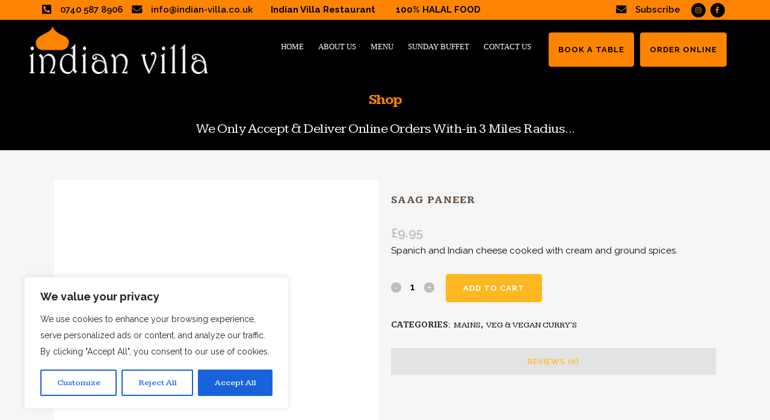

--- FILE ---
content_type: text/html; charset=utf-8
request_url: https://www.google.com/recaptcha/api2/anchor?ar=1&k=6LdVzhEaAAAAACi71x9lA_t-p_PoeYK9mwTEuw0r&co=aHR0cHM6Ly93d3cuaW5kaWFuLXZpbGxhLmNvLnVrOjQ0Mw..&hl=en&v=PoyoqOPhxBO7pBk68S4YbpHZ&theme=light&size=normal&anchor-ms=20000&execute-ms=30000&cb=pwxzksa36f1l
body_size: 49415
content:
<!DOCTYPE HTML><html dir="ltr" lang="en"><head><meta http-equiv="Content-Type" content="text/html; charset=UTF-8">
<meta http-equiv="X-UA-Compatible" content="IE=edge">
<title>reCAPTCHA</title>
<style type="text/css">
/* cyrillic-ext */
@font-face {
  font-family: 'Roboto';
  font-style: normal;
  font-weight: 400;
  font-stretch: 100%;
  src: url(//fonts.gstatic.com/s/roboto/v48/KFO7CnqEu92Fr1ME7kSn66aGLdTylUAMa3GUBHMdazTgWw.woff2) format('woff2');
  unicode-range: U+0460-052F, U+1C80-1C8A, U+20B4, U+2DE0-2DFF, U+A640-A69F, U+FE2E-FE2F;
}
/* cyrillic */
@font-face {
  font-family: 'Roboto';
  font-style: normal;
  font-weight: 400;
  font-stretch: 100%;
  src: url(//fonts.gstatic.com/s/roboto/v48/KFO7CnqEu92Fr1ME7kSn66aGLdTylUAMa3iUBHMdazTgWw.woff2) format('woff2');
  unicode-range: U+0301, U+0400-045F, U+0490-0491, U+04B0-04B1, U+2116;
}
/* greek-ext */
@font-face {
  font-family: 'Roboto';
  font-style: normal;
  font-weight: 400;
  font-stretch: 100%;
  src: url(//fonts.gstatic.com/s/roboto/v48/KFO7CnqEu92Fr1ME7kSn66aGLdTylUAMa3CUBHMdazTgWw.woff2) format('woff2');
  unicode-range: U+1F00-1FFF;
}
/* greek */
@font-face {
  font-family: 'Roboto';
  font-style: normal;
  font-weight: 400;
  font-stretch: 100%;
  src: url(//fonts.gstatic.com/s/roboto/v48/KFO7CnqEu92Fr1ME7kSn66aGLdTylUAMa3-UBHMdazTgWw.woff2) format('woff2');
  unicode-range: U+0370-0377, U+037A-037F, U+0384-038A, U+038C, U+038E-03A1, U+03A3-03FF;
}
/* math */
@font-face {
  font-family: 'Roboto';
  font-style: normal;
  font-weight: 400;
  font-stretch: 100%;
  src: url(//fonts.gstatic.com/s/roboto/v48/KFO7CnqEu92Fr1ME7kSn66aGLdTylUAMawCUBHMdazTgWw.woff2) format('woff2');
  unicode-range: U+0302-0303, U+0305, U+0307-0308, U+0310, U+0312, U+0315, U+031A, U+0326-0327, U+032C, U+032F-0330, U+0332-0333, U+0338, U+033A, U+0346, U+034D, U+0391-03A1, U+03A3-03A9, U+03B1-03C9, U+03D1, U+03D5-03D6, U+03F0-03F1, U+03F4-03F5, U+2016-2017, U+2034-2038, U+203C, U+2040, U+2043, U+2047, U+2050, U+2057, U+205F, U+2070-2071, U+2074-208E, U+2090-209C, U+20D0-20DC, U+20E1, U+20E5-20EF, U+2100-2112, U+2114-2115, U+2117-2121, U+2123-214F, U+2190, U+2192, U+2194-21AE, U+21B0-21E5, U+21F1-21F2, U+21F4-2211, U+2213-2214, U+2216-22FF, U+2308-230B, U+2310, U+2319, U+231C-2321, U+2336-237A, U+237C, U+2395, U+239B-23B7, U+23D0, U+23DC-23E1, U+2474-2475, U+25AF, U+25B3, U+25B7, U+25BD, U+25C1, U+25CA, U+25CC, U+25FB, U+266D-266F, U+27C0-27FF, U+2900-2AFF, U+2B0E-2B11, U+2B30-2B4C, U+2BFE, U+3030, U+FF5B, U+FF5D, U+1D400-1D7FF, U+1EE00-1EEFF;
}
/* symbols */
@font-face {
  font-family: 'Roboto';
  font-style: normal;
  font-weight: 400;
  font-stretch: 100%;
  src: url(//fonts.gstatic.com/s/roboto/v48/KFO7CnqEu92Fr1ME7kSn66aGLdTylUAMaxKUBHMdazTgWw.woff2) format('woff2');
  unicode-range: U+0001-000C, U+000E-001F, U+007F-009F, U+20DD-20E0, U+20E2-20E4, U+2150-218F, U+2190, U+2192, U+2194-2199, U+21AF, U+21E6-21F0, U+21F3, U+2218-2219, U+2299, U+22C4-22C6, U+2300-243F, U+2440-244A, U+2460-24FF, U+25A0-27BF, U+2800-28FF, U+2921-2922, U+2981, U+29BF, U+29EB, U+2B00-2BFF, U+4DC0-4DFF, U+FFF9-FFFB, U+10140-1018E, U+10190-1019C, U+101A0, U+101D0-101FD, U+102E0-102FB, U+10E60-10E7E, U+1D2C0-1D2D3, U+1D2E0-1D37F, U+1F000-1F0FF, U+1F100-1F1AD, U+1F1E6-1F1FF, U+1F30D-1F30F, U+1F315, U+1F31C, U+1F31E, U+1F320-1F32C, U+1F336, U+1F378, U+1F37D, U+1F382, U+1F393-1F39F, U+1F3A7-1F3A8, U+1F3AC-1F3AF, U+1F3C2, U+1F3C4-1F3C6, U+1F3CA-1F3CE, U+1F3D4-1F3E0, U+1F3ED, U+1F3F1-1F3F3, U+1F3F5-1F3F7, U+1F408, U+1F415, U+1F41F, U+1F426, U+1F43F, U+1F441-1F442, U+1F444, U+1F446-1F449, U+1F44C-1F44E, U+1F453, U+1F46A, U+1F47D, U+1F4A3, U+1F4B0, U+1F4B3, U+1F4B9, U+1F4BB, U+1F4BF, U+1F4C8-1F4CB, U+1F4D6, U+1F4DA, U+1F4DF, U+1F4E3-1F4E6, U+1F4EA-1F4ED, U+1F4F7, U+1F4F9-1F4FB, U+1F4FD-1F4FE, U+1F503, U+1F507-1F50B, U+1F50D, U+1F512-1F513, U+1F53E-1F54A, U+1F54F-1F5FA, U+1F610, U+1F650-1F67F, U+1F687, U+1F68D, U+1F691, U+1F694, U+1F698, U+1F6AD, U+1F6B2, U+1F6B9-1F6BA, U+1F6BC, U+1F6C6-1F6CF, U+1F6D3-1F6D7, U+1F6E0-1F6EA, U+1F6F0-1F6F3, U+1F6F7-1F6FC, U+1F700-1F7FF, U+1F800-1F80B, U+1F810-1F847, U+1F850-1F859, U+1F860-1F887, U+1F890-1F8AD, U+1F8B0-1F8BB, U+1F8C0-1F8C1, U+1F900-1F90B, U+1F93B, U+1F946, U+1F984, U+1F996, U+1F9E9, U+1FA00-1FA6F, U+1FA70-1FA7C, U+1FA80-1FA89, U+1FA8F-1FAC6, U+1FACE-1FADC, U+1FADF-1FAE9, U+1FAF0-1FAF8, U+1FB00-1FBFF;
}
/* vietnamese */
@font-face {
  font-family: 'Roboto';
  font-style: normal;
  font-weight: 400;
  font-stretch: 100%;
  src: url(//fonts.gstatic.com/s/roboto/v48/KFO7CnqEu92Fr1ME7kSn66aGLdTylUAMa3OUBHMdazTgWw.woff2) format('woff2');
  unicode-range: U+0102-0103, U+0110-0111, U+0128-0129, U+0168-0169, U+01A0-01A1, U+01AF-01B0, U+0300-0301, U+0303-0304, U+0308-0309, U+0323, U+0329, U+1EA0-1EF9, U+20AB;
}
/* latin-ext */
@font-face {
  font-family: 'Roboto';
  font-style: normal;
  font-weight: 400;
  font-stretch: 100%;
  src: url(//fonts.gstatic.com/s/roboto/v48/KFO7CnqEu92Fr1ME7kSn66aGLdTylUAMa3KUBHMdazTgWw.woff2) format('woff2');
  unicode-range: U+0100-02BA, U+02BD-02C5, U+02C7-02CC, U+02CE-02D7, U+02DD-02FF, U+0304, U+0308, U+0329, U+1D00-1DBF, U+1E00-1E9F, U+1EF2-1EFF, U+2020, U+20A0-20AB, U+20AD-20C0, U+2113, U+2C60-2C7F, U+A720-A7FF;
}
/* latin */
@font-face {
  font-family: 'Roboto';
  font-style: normal;
  font-weight: 400;
  font-stretch: 100%;
  src: url(//fonts.gstatic.com/s/roboto/v48/KFO7CnqEu92Fr1ME7kSn66aGLdTylUAMa3yUBHMdazQ.woff2) format('woff2');
  unicode-range: U+0000-00FF, U+0131, U+0152-0153, U+02BB-02BC, U+02C6, U+02DA, U+02DC, U+0304, U+0308, U+0329, U+2000-206F, U+20AC, U+2122, U+2191, U+2193, U+2212, U+2215, U+FEFF, U+FFFD;
}
/* cyrillic-ext */
@font-face {
  font-family: 'Roboto';
  font-style: normal;
  font-weight: 500;
  font-stretch: 100%;
  src: url(//fonts.gstatic.com/s/roboto/v48/KFO7CnqEu92Fr1ME7kSn66aGLdTylUAMa3GUBHMdazTgWw.woff2) format('woff2');
  unicode-range: U+0460-052F, U+1C80-1C8A, U+20B4, U+2DE0-2DFF, U+A640-A69F, U+FE2E-FE2F;
}
/* cyrillic */
@font-face {
  font-family: 'Roboto';
  font-style: normal;
  font-weight: 500;
  font-stretch: 100%;
  src: url(//fonts.gstatic.com/s/roboto/v48/KFO7CnqEu92Fr1ME7kSn66aGLdTylUAMa3iUBHMdazTgWw.woff2) format('woff2');
  unicode-range: U+0301, U+0400-045F, U+0490-0491, U+04B0-04B1, U+2116;
}
/* greek-ext */
@font-face {
  font-family: 'Roboto';
  font-style: normal;
  font-weight: 500;
  font-stretch: 100%;
  src: url(//fonts.gstatic.com/s/roboto/v48/KFO7CnqEu92Fr1ME7kSn66aGLdTylUAMa3CUBHMdazTgWw.woff2) format('woff2');
  unicode-range: U+1F00-1FFF;
}
/* greek */
@font-face {
  font-family: 'Roboto';
  font-style: normal;
  font-weight: 500;
  font-stretch: 100%;
  src: url(//fonts.gstatic.com/s/roboto/v48/KFO7CnqEu92Fr1ME7kSn66aGLdTylUAMa3-UBHMdazTgWw.woff2) format('woff2');
  unicode-range: U+0370-0377, U+037A-037F, U+0384-038A, U+038C, U+038E-03A1, U+03A3-03FF;
}
/* math */
@font-face {
  font-family: 'Roboto';
  font-style: normal;
  font-weight: 500;
  font-stretch: 100%;
  src: url(//fonts.gstatic.com/s/roboto/v48/KFO7CnqEu92Fr1ME7kSn66aGLdTylUAMawCUBHMdazTgWw.woff2) format('woff2');
  unicode-range: U+0302-0303, U+0305, U+0307-0308, U+0310, U+0312, U+0315, U+031A, U+0326-0327, U+032C, U+032F-0330, U+0332-0333, U+0338, U+033A, U+0346, U+034D, U+0391-03A1, U+03A3-03A9, U+03B1-03C9, U+03D1, U+03D5-03D6, U+03F0-03F1, U+03F4-03F5, U+2016-2017, U+2034-2038, U+203C, U+2040, U+2043, U+2047, U+2050, U+2057, U+205F, U+2070-2071, U+2074-208E, U+2090-209C, U+20D0-20DC, U+20E1, U+20E5-20EF, U+2100-2112, U+2114-2115, U+2117-2121, U+2123-214F, U+2190, U+2192, U+2194-21AE, U+21B0-21E5, U+21F1-21F2, U+21F4-2211, U+2213-2214, U+2216-22FF, U+2308-230B, U+2310, U+2319, U+231C-2321, U+2336-237A, U+237C, U+2395, U+239B-23B7, U+23D0, U+23DC-23E1, U+2474-2475, U+25AF, U+25B3, U+25B7, U+25BD, U+25C1, U+25CA, U+25CC, U+25FB, U+266D-266F, U+27C0-27FF, U+2900-2AFF, U+2B0E-2B11, U+2B30-2B4C, U+2BFE, U+3030, U+FF5B, U+FF5D, U+1D400-1D7FF, U+1EE00-1EEFF;
}
/* symbols */
@font-face {
  font-family: 'Roboto';
  font-style: normal;
  font-weight: 500;
  font-stretch: 100%;
  src: url(//fonts.gstatic.com/s/roboto/v48/KFO7CnqEu92Fr1ME7kSn66aGLdTylUAMaxKUBHMdazTgWw.woff2) format('woff2');
  unicode-range: U+0001-000C, U+000E-001F, U+007F-009F, U+20DD-20E0, U+20E2-20E4, U+2150-218F, U+2190, U+2192, U+2194-2199, U+21AF, U+21E6-21F0, U+21F3, U+2218-2219, U+2299, U+22C4-22C6, U+2300-243F, U+2440-244A, U+2460-24FF, U+25A0-27BF, U+2800-28FF, U+2921-2922, U+2981, U+29BF, U+29EB, U+2B00-2BFF, U+4DC0-4DFF, U+FFF9-FFFB, U+10140-1018E, U+10190-1019C, U+101A0, U+101D0-101FD, U+102E0-102FB, U+10E60-10E7E, U+1D2C0-1D2D3, U+1D2E0-1D37F, U+1F000-1F0FF, U+1F100-1F1AD, U+1F1E6-1F1FF, U+1F30D-1F30F, U+1F315, U+1F31C, U+1F31E, U+1F320-1F32C, U+1F336, U+1F378, U+1F37D, U+1F382, U+1F393-1F39F, U+1F3A7-1F3A8, U+1F3AC-1F3AF, U+1F3C2, U+1F3C4-1F3C6, U+1F3CA-1F3CE, U+1F3D4-1F3E0, U+1F3ED, U+1F3F1-1F3F3, U+1F3F5-1F3F7, U+1F408, U+1F415, U+1F41F, U+1F426, U+1F43F, U+1F441-1F442, U+1F444, U+1F446-1F449, U+1F44C-1F44E, U+1F453, U+1F46A, U+1F47D, U+1F4A3, U+1F4B0, U+1F4B3, U+1F4B9, U+1F4BB, U+1F4BF, U+1F4C8-1F4CB, U+1F4D6, U+1F4DA, U+1F4DF, U+1F4E3-1F4E6, U+1F4EA-1F4ED, U+1F4F7, U+1F4F9-1F4FB, U+1F4FD-1F4FE, U+1F503, U+1F507-1F50B, U+1F50D, U+1F512-1F513, U+1F53E-1F54A, U+1F54F-1F5FA, U+1F610, U+1F650-1F67F, U+1F687, U+1F68D, U+1F691, U+1F694, U+1F698, U+1F6AD, U+1F6B2, U+1F6B9-1F6BA, U+1F6BC, U+1F6C6-1F6CF, U+1F6D3-1F6D7, U+1F6E0-1F6EA, U+1F6F0-1F6F3, U+1F6F7-1F6FC, U+1F700-1F7FF, U+1F800-1F80B, U+1F810-1F847, U+1F850-1F859, U+1F860-1F887, U+1F890-1F8AD, U+1F8B0-1F8BB, U+1F8C0-1F8C1, U+1F900-1F90B, U+1F93B, U+1F946, U+1F984, U+1F996, U+1F9E9, U+1FA00-1FA6F, U+1FA70-1FA7C, U+1FA80-1FA89, U+1FA8F-1FAC6, U+1FACE-1FADC, U+1FADF-1FAE9, U+1FAF0-1FAF8, U+1FB00-1FBFF;
}
/* vietnamese */
@font-face {
  font-family: 'Roboto';
  font-style: normal;
  font-weight: 500;
  font-stretch: 100%;
  src: url(//fonts.gstatic.com/s/roboto/v48/KFO7CnqEu92Fr1ME7kSn66aGLdTylUAMa3OUBHMdazTgWw.woff2) format('woff2');
  unicode-range: U+0102-0103, U+0110-0111, U+0128-0129, U+0168-0169, U+01A0-01A1, U+01AF-01B0, U+0300-0301, U+0303-0304, U+0308-0309, U+0323, U+0329, U+1EA0-1EF9, U+20AB;
}
/* latin-ext */
@font-face {
  font-family: 'Roboto';
  font-style: normal;
  font-weight: 500;
  font-stretch: 100%;
  src: url(//fonts.gstatic.com/s/roboto/v48/KFO7CnqEu92Fr1ME7kSn66aGLdTylUAMa3KUBHMdazTgWw.woff2) format('woff2');
  unicode-range: U+0100-02BA, U+02BD-02C5, U+02C7-02CC, U+02CE-02D7, U+02DD-02FF, U+0304, U+0308, U+0329, U+1D00-1DBF, U+1E00-1E9F, U+1EF2-1EFF, U+2020, U+20A0-20AB, U+20AD-20C0, U+2113, U+2C60-2C7F, U+A720-A7FF;
}
/* latin */
@font-face {
  font-family: 'Roboto';
  font-style: normal;
  font-weight: 500;
  font-stretch: 100%;
  src: url(//fonts.gstatic.com/s/roboto/v48/KFO7CnqEu92Fr1ME7kSn66aGLdTylUAMa3yUBHMdazQ.woff2) format('woff2');
  unicode-range: U+0000-00FF, U+0131, U+0152-0153, U+02BB-02BC, U+02C6, U+02DA, U+02DC, U+0304, U+0308, U+0329, U+2000-206F, U+20AC, U+2122, U+2191, U+2193, U+2212, U+2215, U+FEFF, U+FFFD;
}
/* cyrillic-ext */
@font-face {
  font-family: 'Roboto';
  font-style: normal;
  font-weight: 900;
  font-stretch: 100%;
  src: url(//fonts.gstatic.com/s/roboto/v48/KFO7CnqEu92Fr1ME7kSn66aGLdTylUAMa3GUBHMdazTgWw.woff2) format('woff2');
  unicode-range: U+0460-052F, U+1C80-1C8A, U+20B4, U+2DE0-2DFF, U+A640-A69F, U+FE2E-FE2F;
}
/* cyrillic */
@font-face {
  font-family: 'Roboto';
  font-style: normal;
  font-weight: 900;
  font-stretch: 100%;
  src: url(//fonts.gstatic.com/s/roboto/v48/KFO7CnqEu92Fr1ME7kSn66aGLdTylUAMa3iUBHMdazTgWw.woff2) format('woff2');
  unicode-range: U+0301, U+0400-045F, U+0490-0491, U+04B0-04B1, U+2116;
}
/* greek-ext */
@font-face {
  font-family: 'Roboto';
  font-style: normal;
  font-weight: 900;
  font-stretch: 100%;
  src: url(//fonts.gstatic.com/s/roboto/v48/KFO7CnqEu92Fr1ME7kSn66aGLdTylUAMa3CUBHMdazTgWw.woff2) format('woff2');
  unicode-range: U+1F00-1FFF;
}
/* greek */
@font-face {
  font-family: 'Roboto';
  font-style: normal;
  font-weight: 900;
  font-stretch: 100%;
  src: url(//fonts.gstatic.com/s/roboto/v48/KFO7CnqEu92Fr1ME7kSn66aGLdTylUAMa3-UBHMdazTgWw.woff2) format('woff2');
  unicode-range: U+0370-0377, U+037A-037F, U+0384-038A, U+038C, U+038E-03A1, U+03A3-03FF;
}
/* math */
@font-face {
  font-family: 'Roboto';
  font-style: normal;
  font-weight: 900;
  font-stretch: 100%;
  src: url(//fonts.gstatic.com/s/roboto/v48/KFO7CnqEu92Fr1ME7kSn66aGLdTylUAMawCUBHMdazTgWw.woff2) format('woff2');
  unicode-range: U+0302-0303, U+0305, U+0307-0308, U+0310, U+0312, U+0315, U+031A, U+0326-0327, U+032C, U+032F-0330, U+0332-0333, U+0338, U+033A, U+0346, U+034D, U+0391-03A1, U+03A3-03A9, U+03B1-03C9, U+03D1, U+03D5-03D6, U+03F0-03F1, U+03F4-03F5, U+2016-2017, U+2034-2038, U+203C, U+2040, U+2043, U+2047, U+2050, U+2057, U+205F, U+2070-2071, U+2074-208E, U+2090-209C, U+20D0-20DC, U+20E1, U+20E5-20EF, U+2100-2112, U+2114-2115, U+2117-2121, U+2123-214F, U+2190, U+2192, U+2194-21AE, U+21B0-21E5, U+21F1-21F2, U+21F4-2211, U+2213-2214, U+2216-22FF, U+2308-230B, U+2310, U+2319, U+231C-2321, U+2336-237A, U+237C, U+2395, U+239B-23B7, U+23D0, U+23DC-23E1, U+2474-2475, U+25AF, U+25B3, U+25B7, U+25BD, U+25C1, U+25CA, U+25CC, U+25FB, U+266D-266F, U+27C0-27FF, U+2900-2AFF, U+2B0E-2B11, U+2B30-2B4C, U+2BFE, U+3030, U+FF5B, U+FF5D, U+1D400-1D7FF, U+1EE00-1EEFF;
}
/* symbols */
@font-face {
  font-family: 'Roboto';
  font-style: normal;
  font-weight: 900;
  font-stretch: 100%;
  src: url(//fonts.gstatic.com/s/roboto/v48/KFO7CnqEu92Fr1ME7kSn66aGLdTylUAMaxKUBHMdazTgWw.woff2) format('woff2');
  unicode-range: U+0001-000C, U+000E-001F, U+007F-009F, U+20DD-20E0, U+20E2-20E4, U+2150-218F, U+2190, U+2192, U+2194-2199, U+21AF, U+21E6-21F0, U+21F3, U+2218-2219, U+2299, U+22C4-22C6, U+2300-243F, U+2440-244A, U+2460-24FF, U+25A0-27BF, U+2800-28FF, U+2921-2922, U+2981, U+29BF, U+29EB, U+2B00-2BFF, U+4DC0-4DFF, U+FFF9-FFFB, U+10140-1018E, U+10190-1019C, U+101A0, U+101D0-101FD, U+102E0-102FB, U+10E60-10E7E, U+1D2C0-1D2D3, U+1D2E0-1D37F, U+1F000-1F0FF, U+1F100-1F1AD, U+1F1E6-1F1FF, U+1F30D-1F30F, U+1F315, U+1F31C, U+1F31E, U+1F320-1F32C, U+1F336, U+1F378, U+1F37D, U+1F382, U+1F393-1F39F, U+1F3A7-1F3A8, U+1F3AC-1F3AF, U+1F3C2, U+1F3C4-1F3C6, U+1F3CA-1F3CE, U+1F3D4-1F3E0, U+1F3ED, U+1F3F1-1F3F3, U+1F3F5-1F3F7, U+1F408, U+1F415, U+1F41F, U+1F426, U+1F43F, U+1F441-1F442, U+1F444, U+1F446-1F449, U+1F44C-1F44E, U+1F453, U+1F46A, U+1F47D, U+1F4A3, U+1F4B0, U+1F4B3, U+1F4B9, U+1F4BB, U+1F4BF, U+1F4C8-1F4CB, U+1F4D6, U+1F4DA, U+1F4DF, U+1F4E3-1F4E6, U+1F4EA-1F4ED, U+1F4F7, U+1F4F9-1F4FB, U+1F4FD-1F4FE, U+1F503, U+1F507-1F50B, U+1F50D, U+1F512-1F513, U+1F53E-1F54A, U+1F54F-1F5FA, U+1F610, U+1F650-1F67F, U+1F687, U+1F68D, U+1F691, U+1F694, U+1F698, U+1F6AD, U+1F6B2, U+1F6B9-1F6BA, U+1F6BC, U+1F6C6-1F6CF, U+1F6D3-1F6D7, U+1F6E0-1F6EA, U+1F6F0-1F6F3, U+1F6F7-1F6FC, U+1F700-1F7FF, U+1F800-1F80B, U+1F810-1F847, U+1F850-1F859, U+1F860-1F887, U+1F890-1F8AD, U+1F8B0-1F8BB, U+1F8C0-1F8C1, U+1F900-1F90B, U+1F93B, U+1F946, U+1F984, U+1F996, U+1F9E9, U+1FA00-1FA6F, U+1FA70-1FA7C, U+1FA80-1FA89, U+1FA8F-1FAC6, U+1FACE-1FADC, U+1FADF-1FAE9, U+1FAF0-1FAF8, U+1FB00-1FBFF;
}
/* vietnamese */
@font-face {
  font-family: 'Roboto';
  font-style: normal;
  font-weight: 900;
  font-stretch: 100%;
  src: url(//fonts.gstatic.com/s/roboto/v48/KFO7CnqEu92Fr1ME7kSn66aGLdTylUAMa3OUBHMdazTgWw.woff2) format('woff2');
  unicode-range: U+0102-0103, U+0110-0111, U+0128-0129, U+0168-0169, U+01A0-01A1, U+01AF-01B0, U+0300-0301, U+0303-0304, U+0308-0309, U+0323, U+0329, U+1EA0-1EF9, U+20AB;
}
/* latin-ext */
@font-face {
  font-family: 'Roboto';
  font-style: normal;
  font-weight: 900;
  font-stretch: 100%;
  src: url(//fonts.gstatic.com/s/roboto/v48/KFO7CnqEu92Fr1ME7kSn66aGLdTylUAMa3KUBHMdazTgWw.woff2) format('woff2');
  unicode-range: U+0100-02BA, U+02BD-02C5, U+02C7-02CC, U+02CE-02D7, U+02DD-02FF, U+0304, U+0308, U+0329, U+1D00-1DBF, U+1E00-1E9F, U+1EF2-1EFF, U+2020, U+20A0-20AB, U+20AD-20C0, U+2113, U+2C60-2C7F, U+A720-A7FF;
}
/* latin */
@font-face {
  font-family: 'Roboto';
  font-style: normal;
  font-weight: 900;
  font-stretch: 100%;
  src: url(//fonts.gstatic.com/s/roboto/v48/KFO7CnqEu92Fr1ME7kSn66aGLdTylUAMa3yUBHMdazQ.woff2) format('woff2');
  unicode-range: U+0000-00FF, U+0131, U+0152-0153, U+02BB-02BC, U+02C6, U+02DA, U+02DC, U+0304, U+0308, U+0329, U+2000-206F, U+20AC, U+2122, U+2191, U+2193, U+2212, U+2215, U+FEFF, U+FFFD;
}

</style>
<link rel="stylesheet" type="text/css" href="https://www.gstatic.com/recaptcha/releases/PoyoqOPhxBO7pBk68S4YbpHZ/styles__ltr.css">
<script nonce="JAiGMbOCcD6qCUWKW5_V3Q" type="text/javascript">window['__recaptcha_api'] = 'https://www.google.com/recaptcha/api2/';</script>
<script type="text/javascript" src="https://www.gstatic.com/recaptcha/releases/PoyoqOPhxBO7pBk68S4YbpHZ/recaptcha__en.js" nonce="JAiGMbOCcD6qCUWKW5_V3Q">
      
    </script></head>
<body><div id="rc-anchor-alert" class="rc-anchor-alert"></div>
<input type="hidden" id="recaptcha-token" value="[base64]">
<script type="text/javascript" nonce="JAiGMbOCcD6qCUWKW5_V3Q">
      recaptcha.anchor.Main.init("[\x22ainput\x22,[\x22bgdata\x22,\x22\x22,\[base64]/[base64]/[base64]/[base64]/[base64]/UltsKytdPUU6KEU8MjA0OD9SW2wrK109RT4+NnwxOTI6KChFJjY0NTEyKT09NTUyOTYmJk0rMTxjLmxlbmd0aCYmKGMuY2hhckNvZGVBdChNKzEpJjY0NTEyKT09NTYzMjA/[base64]/[base64]/[base64]/[base64]/[base64]/[base64]/[base64]\x22,\[base64]\\u003d\\u003d\x22,\x22UQbCq8K+VHnDp1gDR8KXU8K/w6MYw458MDF3wqllw689ccOCD8KpwrFoCsO9w6bCjMK9LTpew75lw43DlDN3w7fDscK0HT7DusKGw44xPcOtHMKFwqfDlcOeOcOyVSxrwoQoLsOCRMKqw5rDoz59wohcISZJwq3Dh8KHIsOfwqYYw5TDpcOjwp/CiypcL8KgZsOvPhHDk2HCrsOAwp/Do8Klwr7Dr8O2GH5lwp5nRBB+WsOpQxzChcO1ZMKuUsKLw4TCunLDiSYYwoZ0w4xCwrzDuUB4DsOewpTDm0tIw4BjAMK6wpTCnsOgw6ZuAMKmNCZuwrvDqcKqTcK/fMKiK8Kywo0Kw4rDi3YCw55oABYKw5fDu8O8wqzChmZlf8OEw6LDiMKtfsOBJsOORzQ1w4RVw5bCsMKow5bCkMOLF8OowpNKwo4QS8OIwrDClVlncsOAEMOVwql+BVDDqk3DqV/DnVDDoMKxw45gw6fDjsOGw61bHzfCvyrDtRtzw5o9cXvCnmbCh8Klw4BALEYhw6/CicK3w4nCn8KADik9w4QVwo9kESFYQ8KsSBbDgMOBw6/Ct8K6wpzDksOVwpbCuyvCnsOVFDLCrQA9Bkd4wrHDlcOUEcK8GMKhFXHDsMKCw5sfWMKuG19rWcK9ZcKnQCPCrXDDjsOLwpvDncO9bsOgwp7DvMKSw7DDh0IOw7wdw7YaF244RT5ZwrXDu0TCgHLCvjbDvD/DjXfDrCXDvsO6w4IPJ1jCgWJFFsOmwpc9wqbDqcK/woY/w7sbLcOSIcKCwrdXGsKQwrbCk8Kpw6NEw59qw7kAwohRFMOKwqZUHw3CvUc9w7bDgBzCisOBwpsqGH3CmCZOwpR0wqMfGMOlcMOswoo1w4Zew5Ruwp5Cd3bDtCbCvjHDvFVPw4/DqcK5c8OIw43Dk8KywqzDrsKbwr/[base64]/Dp0TCtWrClcOcfydubgsDw7vDkWl6IcK4wrREwrYqwpHDjk/DlcOIM8KKYMKbO8OQwq4zwpgJST1BGWxAwrIpw5Yew7sTRD7DkcKDWcOcw7wHwqPChsK9w4DCmltQwo/Cq8KHKMKSwp/CrcKJA1/ChF7Dm8Kwwp/[base64]/Dq8KjwpTDsVPDrSd3RsKlCsOKwqbDk8OAw6wGDn1RSjgcT8OST8KOHcO6MnbCssKUacOlIMK1wqPDnUfDnCMNQ2sGw7zDi8OCLgjCqMKMClvClsKiQgzCij7DqUfDgTbCosKIw6oIw5/CvndNS2fDqMOsXsKHw68UVnDDj8KMIg8rwrc6CxUyL20ow7/Ch8OkwqdTwqLDhMOeDsOUJsKLABbDvMKCCMOoH8OCw75YZX3Ds8ODBcKLFMKAwpp5BClUwp7DmmwAC8O5wq/DjsOYwrxLw4nDhhxsLWNDaMKAD8KFw7g7wo91RMKQRlZUwqnCqXbDtF/CvMK4wq3CucKGwpwkw5JkSsOJwp/CqcO4QF3DsWt7wofCogxYw7s7QMOWZcK/JgxXwrtqIsOjwr7CrcKpGMO+IcO4w7F6YVvCusKTOcKJcMKgOnoCwolBw5IJf8O9worCgsOfwr5jJsKAcnAjw6MPwo/CoHvDtcK5wpgpw6DDssKxM8OhCcKMSVJYwqxydwrDisKbHxZIw7nCp8Kue8OyIRrConTCuGFXQcKzfsK5TsO7AcOOXMOTYMKTw7DCghXDlV7Dm8KuWkTCpkHCnsKSesKDwr/[base64]/[base64]/LsKjw7MIwpXCoMOZJMKxdzprwoHDhj7DknotdyDDksOcw408w7B3w6zCiU3Cl8O0acOXwoQicsOXOcKww6LDlWA9JsOzXV3CuiPDgB0UfsOAw4bDslEsVcK4woMTN8OAaBPCvsOEHsKLTsO4NwDCpMOlP8K6FTkgTXPDusK8P8Kdwp9VLW9Ow6UDQsKrw4/DrsO0KsKtwrJcZX/DmlLCoXl4BMKEdsO/w6XDoBnDqMKiVcOwAWXCo8OxLG80OxrCqi/CtMOuw4vDjwrDm1htw7x7YFwNI0d0VcKZwrbCqgnCombDr8KHwrBrwplbwoldfcKhVcK1w61bKWIxORTCp3EXTsO8wrRxwonCgcO2UsKfwqXCmMOcwqPCkMO5AsKUwrFKCcO2w57Cr8O2wpvCqcOsw7kkVMKZfMKXwpfDrsK7w64cwpTDpMOLGQwmJ0VBw441ZUQ/w44cw58ETVnCtsKNw5oxwpR5a2PChcOkZ1PCsAQYw6/CocKDWXTCvzolwofDgMKNw77Dv8KnwpdXwqZQJXkINcOWw7LDvAjCs0VIGQPDgMOoOsO2wrXDjcOqw4jCm8KDw5TCsSVZw4V6J8KzVsO0wobCgDFfwoJ+VcKQNMKZw4nDpMOKw55VKcKLw5I3BcKnLTpww6XClMOHwofDllM/UVI3fcKCwo3DjgBww4U2UsOuwqpOQ8O1w7nDoDtHwoYCwqpuwoEgwonCh3jCk8KcIjnComfDl8KOEkjCjMKKfFnChsOye1wqw4rCtnbDkcOAScKCbTrClsKiw7/DuMK3wqjDmnxGUWAEHsKnTUsKwpldRsOVwq5uKGtjw4fCjDc0DTNcw5nDhsKsOMO/w6BGw4Upw4QFwqfDgFJLJTh3Pi54KjXCv8Kpa2kPBXDDuWDDijXCm8OXeX9wPUILNMKdwozDmnYOCCANwpHCtsK7bMKqw5sWQcK4JUQZZEnCosKZVy/CsSQ+ecK9w7fCgcOyOMKrL8O2Bw7DgsOYwrnDmh/[base64]/[base64]/JggBbz7CosOLOFxIIMKQWnDCksKaw5jDkkoMwrzCssOeWnIIwrozbsKJZ8KDHTjCgcKUw707BHnDlsOCAsK/w4sewrTDlArCiB7DlwFaw5odwr7Dt8OLwpITJS3Dl8OAwqzDsxxow4TDmMKQGcKjw5/DqgnCk8ObwpDCtsKjw7/DpsO2wo7DoVHDvMOww4luSyBlwqLCpcOsw4LDuhE1ER/DuGEdTcOiN8OKw6XDvsKVwoFtwr1CE8OSWD3CtALCt1XCr8KMYcOzw55gMsOFc8OuwqHCkcO/F8OLS8KEw53CjWYsIsKaaSjCtkzDvGLDtR8iw5M1Xk/Du8Oaw5PCvsKNAcKSW8K5Z8KMQMKCGnh5w74CXEQ0woLCucOvLjvDqcKUD8Orwo0xwo0vRMO0wrHDo8K7I8OsGCfDsMKaAxN9ZEzCu3Ujw7IHwr/Du8KcZsKYR8K1wp0Lwo0UGHV/EQvCpcOFwrTDr8OnYWBdTsO3BjpIw6UpH3lRBMOWTsOnHAnCtBjCoSlAwpHDpXPCjyDCg256w6ledxU2HsK+XsKGKDZVDjNdOsOLwqfDjynDoMOCw5XDi1zCgsKYwrVrLVbCrMOnCsKGVEYsw5k4wqvCkMKdw4rCjsKUw6VPfMOjw79/W8ONE3lJTEDCpyjCihfDj8KrwpnCtMKZwqHChAVmGMOsSS/DjcKvwqRfFUPDq3bDmVXDm8KUwqjDqMKuw4NBJBTCgQvCrh9vFMO+w7zDozvCmzvCqUF1QcOdw7AYdBYEKMOrwqlWwrvDs8OXw71gw6XDhHgWw73CqjDCrMOywr4JTWnCmwHDp1/CrhLDqMOYwp9OwrbClHpwDsKgMgrDjxIsEgXCs3PCpcOrw7vDpcOqwp/DrCzCu10UR8ODwo3CksOWT8Kaw7h1w5XDjsKzwpJ9w40/w4FUF8OfwrBqVsOfwqM4w4ttIcKHw7V2wpPDsGgCwprDk8KuKW7CjhBmHTDCtcOCTsORw4/CnMOWwq8uXGrDusOpwpjDisKcQsOnNnzCiC5Qw4s8wo/CkMKzwrjDp8KDR8Knwr1BwqIEwqDCmMOyXX1+QHB7wohJwoYBwqnDvcKxw5TDky7DnXHCqcK5BwLDkcKgQsOMZ8K8SMK/IAvCrMOHwqoRwqPChGNDQCTCvcKmw78xT8K3aU7CgT7Dl3gKwrNRYAptwpgab8OWGlHCqg3CpsK7w4RNwoFlw5/DoS7CrsOzwrFKwoBpwoNswowfQgHCvMKvwoUqGMK3XsOswpgGQQJpa0soKcK5w5Ybw6vDmXAQwpnDjV4GIcKlfMK8LcKJJcOjwrFULcOxwpk6wqvDg3l1wq4eTsKtw5VvfAlwwrlmCzXDiVNEwrxSMcOyw5rDt8KcNUdzwr1xEzXCjz/DkcKwwoU6woR2wojDlULCtsKTwp3Dm8O1IgIZwq/DuXTDoMOoAhrDqcOFFMKMwqnCuCnCqcOFAcObK0HDuylswrHDvsOSVMO8wpjDqcOxw4HDgzszw6zCsQIUwr1rwolGwrzCo8OucnvDrlRGYCgHViZOKcKAwrQuHsOcw75Pw4HDh8KsOsO/[base64]/Cu8OTwrvDpH7ChB/CpBzCu8O/UU5+asOTFgNFwrNEwo3Cs8ObYMK/[base64]/Dp8O1IcOBBgIrw7HDpSbDrhrDjhAxw6gCMsO5w6jChzddw7ZswqJ3GMOuwrgpQiLDimHCiMKwwph1ccKbw7NpwrBFwrhiw7N0woI3w53DjsKQC1fCk3N4w6pqwonDr0bDmFxXw5V/wo1Fw5sFwobDgwctaMKPWsOXw4HCr8Otwq9Bwr3DpMOlwqHDlVUOwrEMw4/DrBDCul7DqnbCsGbDicOGw6rDnMOPa1Fbw7ULwq7DnAjCrsK2wrzCgzlmfkfDqsOHbksvPMK8ZB8Iwq7DnxrClsKvGF/[base64]/akjDncOdQsK5w5TDjidMw6gfwpvDocK2Z8Kvwp/CqkHCigUmwq3DnihSw4rDq8Kbwr/DkMKRWMOtw4bDmkHCj0vDhUFww4PDtlbCsMKQEFYfX8Oyw7zDpSAnGUPDhsOsMMOLwr3DvwjDhcOuE8O0DGFXZcKIVcOYQDgqZsOwDMKLwpPCpMKvworDryxtw7h/w4PDqMOUOsK7W8KGD8OqRMOndcKbwqLDv0XCpnPDrlhzJsKNw4rClsO5wqfDrcKxcsOFwpvDvk0iCgLCmD/DjSxJGcK/w4PDtzXDjHsyEMOzwoBgwqJKBh7CrUkZfcKDw4fCp8OPw5hJecKkWsO7w5whw5oRwrfDvcOdwqAbW1/DoMKlwpoLwrs+NMOndMKTw7rDjigjScOuBsKMw7LDqsO5ZAN2w5HDoRzDvHrCgzM5EQkRSQHDnsO0GxEhwqDChnjCrmvCmMK5wrTDl8KFVRPCsBTDnhNQVXnChXTCnEnCpsOJSiLDncKUwrnDszpuwpZZw4LCijzCo8KgJMOYw5fDusK/[base64]/AsKjw7jCmcOTwpNBwq3DosK5O8OdJ0xiIsKCEytnambCgsK5w7QuwrTCsijCrcKYdcKIw7EZAMKbw5bCi8KkagLDumXCt8KcQ8OAwpLCrCrChAYOBMOSB8KmwoTDpxzDsMKYwqHCisKTwoYgKhPCtMOnNGcKacKBwoNOw4sCwrXDpE5Ww741w4/CrgssVnQjBXTCgMOLIsKiXEZQw6RSdsKWwpM4VsKGwoAbw5bDgHgEHsKkF3FRPsKGTHnCkVbCt8OycBDDoAsjwq1+CC4Tw6fDrAHDtnxMFgosw7/DkXFsw6l9wpUgwqs7EMOnw4DCsmLDusOLwoLDisOLw7AXAsKCwohww7ULwoEfIMOZLcOqw5HCh8Kzw7PDpV/CoMO5w7/[base64]/CucKbwqTCncK2CsOGa8KReMODacKRwpVSwo3DjCPCkExfWl7DscKmYEfDpgIjVG/CkVxBwoxPE8KhQV/ChnRqwrkLwoHCshzDrcODwqhgw6gNw4QYdRbDr8OXwrtrcGpkw4/CgxjCoMOnLsOVWcOdwofCj1RUHQ5BUh3ClUTDshjDsUXDkkouRyIXaMKgATPDmXvCrzDCo8K3w4HDjsKiIsKbwoVLN8O8aMKGwqPCiHrDlBQFCsKVwrAZAmd/b0ENIsOrZWvCrcOtw6Y+w5ZxwpFFKgHDgSvDi8OFw4nCsH46w5zCjBhZwpPDjDzDpxYlPRfDl8KWw7bCv8Kdw7tmw4fDlhLCusOVw77Crj3CmRjCpsOzZhBjOMOIwrF3wp7Dr2hgw6hSwpNAPcOXw6QvVC/ChMKUwqZkwqIWQMOSEMKjwo9VwpI0w7Byw4bCuDPDtcOJb3DDtThQw7LDj8OEw6lwAwzDgMKiw4djwohVaj7CnXBWw6HCiG4iwp0pw6DCkB/DvcOuUSUjwrkUwqo3Y8Ogwo5dw5rDisO2Dw0aaUcqagMsLQLDj8O7J1dow6jDl8O3w6rDksKow7BNw6bCp8OFwrPDmsOvLjxowr1HFsOFw7fDtFfDuMK+w44QwoMjNcKED8K+SHDDoMKvwr/Dk0oNQw8Qw6NvecKZw7zCpMO4WS1Tw75UPsO+LV/[base64]/CocK3wpfCmcO2wp/DrsOSAsKsHMOrw6zDhi/[base64]/Cs2LDqsKjI0A9wptmcRojf8O5wpHDtMOQclfCnBIBGxIiazzDvmw4aT7DvVjDrDZcHVjDqsOlwqLDrsOZwpbCi3dIw4/CpMKAwoIGHsO6esKIw6Ezw7FQw4PDgMOwwqB+IVN/[base64]/[base64]/RcO1w4vCrxvCr2rDu2HCv8Ovw5xzw5bDm8OiaMOBcsKPw64kwqdjPRTDqsOgw6XCiMKRNkHDp8K8wr/[base64]/[base64]/DllXDsjMsw5cJw4RJw47Cgmgywq4PZcKJf8O7wqjCliRSesKkEsOhwr57wplww4QgwrvDrkURw7czbjtfGcObasOFw57DiVY4YMOsAHV+GGxwKz84wr3Cr8Kpw4QNw4xpEW4KR8KUwrByw6E7w5/DpCl8wq/CsGcAw73CgxQPWCo6dVlHRAQSwqM8WcKsYcKgCB7CvQbCtMKiw4o8EBjDoUJYwpHCpcKswpnDtcOSw6LDtsOXwqhaw4nCqXLCv8OzU8OJwqNDw5Mbw4djBsOhZ2TDlzctw6XCgcOnFl3ChD5kwpIIPsOTw7vDh1DCicKOMxzDvMK/AE3ChMOkZ1fCnD3DoTwhbMKXw6l6w6HDkXHCssK0wqPCp8KYQMOrwo5CwrfDhsOxwp5/w5jCpsKyacOew7std8O5YiIkw6XChMKNwq0tKlfDj2zCjQQ7VCBEw4/CtcOEwqvCssK2ScKtw53DiFIaEMKmwqtGwr/CjsKoBE/CpMKFw57DnDBAw4fCoVRuwq8/KcK5w4oIKMOlasK/AsOTGsOKw63DlzPCo8O1dEApIHjDksOBUMKpMnM8BzRcw4l0wooyccO7w60XRTF/FMO8T8KLw7PDiQ3CssOQwr/CuS/DqizCoMKzWcOqwo5vA8KFUcKYQjzDr8OUwrXDi2FrwqPDtcKhcQLDu8Kiw4zCp1TDhcKASTYQw5Vxe8OOwpcCwo7Dj2bDhSwGfsOhwoYTZ8KjfBXCpThMw7XCicObLcOJwo/Chk/DocOTRzbDmw3DrMO8HcOiWsOmwqPDj8KsI8O2woPDmMKrw5/[base64]/Cvm/DtsKjw6tVw5HDrMORwosmLcO8wpAkw4jDusO0fmLDjTXDtsOMwqlkECvCnsOkHSzCgMOdQsKhPiluVMKGwovDlsKbL1fCksO+wr0uf2nDh8OHCy3CmcKRW1/Dv8Kzw4pBwpvDlmvDn3ACw70yR8KvwrlBw41MFMOTRRI3UH8YasO4Tz0ZSMOtwp4+dAHChVjCqQsSDDUSw7fCrcK9TcKHw59WEMK+wqMjdhjCtVvCtmlcwpxrw7jDszXCi8K1w7/[base64]/[base64]/DvMOAADNaMsOrUmrCkFHChcKwwpJiwpJKwrEfw6jCr8OOw4fCrCXDqxfDkcK5S8KPN0pzSUjDlRrDr8KVEltfYyp0e2TCsxVBe08UwojCpsKrG8K9XiMsw6TDtVrDmDvCp8Ohw4jCpxIsSMOXwrQLTsKMTxfDmU/Cr8KBwq5EwrDDrCvCo8KhXG5Qw5bDrsOdTMKRN8ObwprDrm3CuVgqUhzCoMOowr7DpsKZHHHCicOmwpTCpxldRmvDrsOrMMKWGETCtMO5OcOJEn/[base64]/DlwXCuwhtw70zwrRAMcO3woNjXMOYw5cGVcOUw4sJBmMYNVFZwozCglACdmjDlXEKAMKuCwQEHGsXUip9AsOJw5nCisKIw61uw5E7dsKeGcO7wrx5wp3DnsOjFywMTwXDn8Odw6psR8OlwoPCmGRZw6TDuT/ChsO0EMKbw505M29sdTxTwosbYlLDksKSBMO7eMKaNcOwwrPDhsOlZVhJHCnCrsORfHLCh3HDmAkYw6R2CMO4wrNiw6nCg39Uw7nCucKgwqtdPsKawqLCoFHDssO9w5VPHDE9wp3CjMOAwrHCsWMwWE0VK0/Co8Kvw6vChMOiwoJYw544w53DnsOpw7hRT2/CqXjDtEBRVBHDlcK5I8KAO0Rsw7zDk3YmTnHCp8OjwocAZMKqNjA7YHYKwoM7wpbCncOjw4HDkTQlw6bCq8OKw6LClDw6SjBcwr7Di3VBwq8FC8KxB8OtQB8qw5PDqMO7ejdGZgDClsO+Rj/[base64]/wqPCpGzCtFnCg352UcOqfcO0wqVZOXzCmE4Cw454wqLDsTFuwp/DlyXDu0NcXxjDsn7CjBZnw7AXT8KLMMKSA03DjcOzwr/CoMOfwpfDn8KWWsKXRsKAw557wp/DhMKGwpUgwr/DrMOLMXvCqw8+wofDkADCnUbCpsKJwrcWwoTCpE7CuSVeA8ODwqrCqMOyAl3CssOFwrVNw4/CthDDnMOcecOzwrfDucKPwrgyWMOsDMOLw6TDtCrDssOZwoTCoE7Dvw8ufcKibcOIRMKjw7w/wrPCuAc3GMKsw6nCokgsN8OPwoTCocO0OcKYw4/DtsOow5p7RnBSwognVMKtw6LDkh02wr/DrhPDrhfDgsKUwp4JZcK9w4JpcxAYw5jDqlQ9SEUMAMKCW8OhKS/CtkTDpUYpDkNWw6nCiX00MsKPD8K2aRzDlXBOMsKVw40xTsOrw6ZvW8KzwrLCkmQXRQ9pBj1ZGsKDw6HDncK2XcOuwo1Iw4bCgB/CmShKw5rCjmHDjMOCwooAwpLDh03CqXxEwqkjwrfDsSs3w4UIw5LCjnPCkSpVfiR7FARRwonDkMOdBMKsIQ41acKkwrLCmMOpwrDCtsOFwrc/[base64]/[base64]/[base64]/[base64]/ChGsOH8OzWMKcCsONOHhxJsKYJxF1wq10woxCVcKAwo/[base64]/Cp8KvFsKBwo9pw4URBh8LXiMnw6XDqht5w6TCuhnCtCpgGS7CnMOiSn3CmsOxXcKswrU1wrzCtW9Lwp8aw714w77Cu8O8cH3Cp8KCw6rCnh/[base64]/CuMK4wr7DoxbDomHClBxXw4J8w6rDo8ODw5nCkmYDwq7DsmrDpsKAw7YEwrXCmRfCkwAVU0csACPCk8KDwrVVwoDDuALDocOMwpwCw5LDmsKIZcKKDsOiUxTCrDQKw4XChsORwqrDocOcMsO2HiExwrVfQl7CmMOxwpVzw4nDt3rDu2XCrcOhecOvw70Fw4oSdk3CrE/DqSJlVCTCkFHDu8OFGRLCl3Zbw5TCkcOnw6XCi3dJw5pSKG3CviUdw7rDncOMRsOYWCF3KWXCvAPCl8K7wrjDg8OHwqnDp8O3wqNpw7PCoMOcQx4awrBXwrjCpVzCjMOlw4ReYMOvw7McW8Kxw4N0w44RPV/DmsORXcOQE8KAwonDrcOzw6ZDdFoIw5TDjFxaUnzCjcOEATFKw4nDmMKYwpFGQ8OBYzheEsKdAsKgwpfCpcKZO8Kgw5zDg8KzacKIHMOsSi1Zw6ELbTgsbsOMOwV+Ux3CqcKTw6EWa0h/IMOow6jCiTIcaC8FAcKSw7DCk8K2wrLDmsKuVMO7w47Dn8OKWXvCh8O9w4XClsKpwrZ8VsOqwr/CgkXDjzzCvsOaw5fDk1fDoXwvKWRJw40WNMKxF8KKw7sOw74TwoTCicOqw6Zww4fDqm49w6gtcsKmDCXDrAMDw6BPwqt0FRLDhAw0woQJbcOowqEGFsO3wo0kw5NwNcKocXMyJ8K6BsKMJFl/w6J6OkvDu8OxVsKqw4/Dvl/Dt2fCqMKZw5zCmV8zcMOuw5bDt8OUQ8O5w7ZNw5vDtsOZQsKdRsOJwrDDhsO9IRAEwqg+esK4GsOvwqvDncKzDx10ScKET8Osw4wgwo/Dj8OUD8KjcsKlJmrDscK4wrxyQsKuIDZBI8Odw4F0w7ISUcOBZsOOw4J/[base64]/DrMOVJcO3WTx9MXfCqMKrwoZaw7Mmw79Tw5PDgMKFWcKAVMK8wo9SdCpeecO0ZWo1wosrQE4LwqUnwrdMaSwZLCpzw6bDiwTDml7DncOvwoovw7/CqRbDoMOja2XCplkKwqPDvSNLfW7DnAhvwrvDo0UTw5TCvcObw5rCoCTCpTPDmHx1OEcww4/CkGUEwqrCmMK8wrTDrnF9wrgpJlbChiFfw6TCqsOWcnLCmsOyf1DCsVzCg8Krw5jCpsKKwoTDh8Oqbn/CiMOzNAsqAMKUwrnChRMSWFZXZ8KWMsK5bWbCq0PCucORZQ7ClMKrAMOVdcKSw6M4B8O8OMOYFSBRCsKswq5oU0rDpsOkTsOvPcOAfkjDs8OXw5zCisO+PH7Dqy0Qw5cow7XCgMKJw6lTwoN5w6LCpcORwpILw44gw4w6w4zChMK/wpXDmxfCksO5IB7Dq17CpAbDigfClsOkCsOaQsOUw5rCqcODaT/CmMOOw4YXVnHCo8OZbMKkKcO9QcKvXWzCp1XDl0PDvnIwAl5GZ1Iaw5g8w7HCvxjDjcKdWlwCGCnChMK/w5g3woRTbQTDu8OowoXDpsKFw6rCmRrCv8O2w7UEw6fDlcOsw5Y1LRrDocOXTsK2PMO4E8KoEsKrVsK6fhhTTQDCj0vCssO1VULChcKNw6vCvMOFw5vCuxHCmn0bwqPCvk4wGgHDqX8cw4/CuX3DmTwhe0zDpgh8B8KYw747YnbCs8OnMMOewrLCisOiwp/[base64]/Dr0TCtMOywoZnw7rDqMODQ8OBwpcwwonCtBlEw5PDgwHCvVJhw40iw7oSQ8KqYMKJQ8KXw4s7w7fCjFUnwrzDoTMQwrwXw75QLMO9w4MCNsKkL8OuwrxIJsKHfmHCqx/ChMOaw5E1MsOiwoLDmGXDmcKgd8OiGsKSwr85IyZSwrVOwqPCtMK2w5RRw5d4GEwfAVbCisO3ZMKcw6vCqsOrw55WwqcCL8KyBV/CnsK9w5rCtcOuwqwacMK+czXCtsKLwrHDoSZ6GMODHHHDmiXCi8OqOTgNw4huTsOGwrXCnSBGLVo2wpjCmAPCjMKQw7/[base64]/CgG/Dj8OkFMKsRcOZwr3DoXnCj8KBYsO3wq/DjQFAw6ZtXsOiw43DtxkpwrASwobCph/Dty0Ew5/[base64]/w6LDg2fCmMO8fcKFRGDCiMKow4wTwpYSdsOXH23DhVrCusOjwqlcSMKFKmVOw7XDvsOywp9tw5HDtsOiecOPFDN/w5V3GV92wrxUwrzCuivDny/CncK3w7bDpMKiKyrDqMKBQzwTw43CjAMgwqkXQTRuw6jDnMOyw5nCjsKJXsKCw63Cj8KmcMK4WMOyAsKMwrw6dsOYOMKZCMKtP0vClivCqmTCr8KLDQHCqMOiS3/[base64]/ClCjDvsO3w5NpwqrCrkXCrcKGwobCswZzZ8K+wrIjw6w0w7hJWX3DuChtdwjDqcOAw7rCnDpNwow/wokPwrvCtcKhKcKMPXzDh8OJw7PDlMOTGMKBdl3CkSlefsOzLWt2w4TDl1LDrsOGwpB4ERYtw6Iww4HCm8Ozwr/[base64]/[base64]/[base64]/w5UXWUUSVcOOwp0Swo/CusOOw5HCl8OgH2ZowpPCusOYO3wRw6zCg3QnfMKtPFpnGD/[base64]/WcObL2NTwoBMwqB3NsK9Z8KIw7zDicKDwrzDgjB/dcKsNUDDnkxQGSgHwqhmHF0ieMKCA2hJUGhFUHhEahcoU8ObFw9XwoPCvU7DjMKTw78Jw6HDskTCu0xXJsONw4bCiW9GB8KiNzTCucONwqIlw67Cpk1OwrHCp8O2w43Dh8O/NcOHwp7DlgozCMO4wp83wqk7wrg+A1kEQGkbPMO5wr3DicO/TcOiwq3CgzBqw7PCnRslw7ENw64Iw5EYFsO9BMOkwp4UTcO8w7QtVwpXwq4GMV1Hw5gsIMOswpXDpxbDtcKiwrXCuwrCngnCo8OEU8OsSMKpwqw+woEWM8KIw48ra8KOw6wbwpzDgmLDpTtrMxPDmi8RPsKtwoTDmsObR0/Cg3JMwqhgw7InwqTDjB0iDS7DjsOJwrxewpvDmcKFwoRpb3A8wpfDn8OQwr3DicK2wp4ffsOYw5/DnsKXbcOGc8OwJhtMfsOhw4/CgA89wrvDukMew41EwpHDsjlVdcOZOcKOecOlT8O5w7shJMOyCnLDscODEsKfw4cYbGnDicK7w6nDjC3DrmoobW5sNVoCwrHDq23DmRfDhMO9AEzDgA/DrnvCrEnCi8KtwqMrwpwCUHpbwqHCgFBtw53CtMOXw5/[base64]/[base64]/w6TDlcKZWMOBJhoxw7tMSMKmWMO7VQEuwr0mHTnDlXNJBU0UwobCkMKBwowiwq3Dq8OLBynDsXjDv8K7NcOow6zCvEDCscOjHMKcEMO2R1J0wr0DQMOPU8O0dcKqwqnDrQ3DisOCw5EOPsO/[base64]/wogRwqbDii5nKGBGBihGw7fDrHMCwoYWwqFpYU/DuMO0w5jCih4dOcK7DcO7w7YTPyFewrYUIcKYP8KROXVDEW3DtMKNwrvChMOAZsOAwrPDkTE/[base64]/KgAZWAzCvRsMw5VEdcOpw6PDhhArwq1FwqTCiBnCpGDDukjDuMKkw55WG8O8Q8Klw6B7w4HDuVXDtMOPw4LDpcOeVcOGcsOHYBU7wrnDqWbCpi7CkG9yw58Ew67CncOlwqxHAcKZAsOlw4HDv8KAQMKDwoLCmnPDulfCgj/CpUwqw5lGecKQw6o7YEomwpnCt0IldyXDmmrCjsKrcmVbw4PCqynDu1cswot1wqrCiMKMwrZfIsKbAMOGA8OrwqIcw7fClD8mDMKUNsKaw43CsMKMwofDhcKaUMKuwpHCs8OBw6/[base64]/CsMO3w5YMw5tfIQDDpGrCgXPDtMOswqTDpFINw6ZbVSctw4DDrDDDqAxgHUXDvhVMw5PDlQXCvcKYwo3DrDTCpcONw6Rqw68rwrhfwoPDosODw4/Cohc3EUdXFQNWwrTDgMOnwojCrMKLw67DmW7CmBBzQihuOMK4dmXDmQo1w6jCg8KpNMOawpAaM8OSwqHCucK6w5cuw6vDq8Kww6nDq8KiE8KCRG3DnMKWw5bCsWDDpxzCqsOowrfDqicOwoQuw65vwobDp8OfZixgSCvDucKCFnPCmsKqw5/Cm1Iiw4PCiGDDrcK/wp7CoGDCmCweGFUHwpnDiX7DuG1aasODwrQKFSHCpDA2FcKew6nDrBZdw5rCjMKJbQPClDHDi8OXEcOYWU/DusOcJWMIZUUjcjNZwqvCrFHCsnVMwqnCnGjCsh0hDMKSwr/DknHDkmBTw5DDgsOYNwzCucO5I8O9IF9lNzXDoBYYwpIFwrTDuQLDsjYFwpTDnsKOPsKhHcKyw73Dq8Kdw7xIL8KQccKXDy/CngbCnB4sJCXDs8OHwo96LFNWw5zCt3kmX3vCkn9AJMKWW1ZDw73Chi7Co359w5Nyw6JIEm7DjcKBFwo7Ug0Bw6XDpzYswonDhsKoAhTCi8KWwqzDi3PCljzCiMKwwrvDhsKIw6kWMcOgw4/CoRnCjWPCjyLCtCZJwoROw7fDjBbDlzE5DcOeQMKzwqFRw7FsC1nCrRZnwqNvAcKiOihGw6cXwpJUwow/w73DgsOsw43DmMKiwrlmw7Fxw5LDkcKHACfCqsOzEcOvwqlvFMKYBBk8wqMHw7zDlcO6djJLw7Mjw7HDhRdqwqRXGXNOI8KRI1PCv8O4w6TDiG/ChQMYYWQgEcKfUcO0wpXDuDlUQF3CtsOpOcOwWFxFOxg3w5vCkVIBO0Iew6bDi8Oxw54RwoTDk38Cb1kVw5fDo3dFwrnDqsKQwo8dw6sGcyPClsOlKMOtw48SDsKUw6tudTHDrsOfXsOjZ8OnJEvCkmzCmifDnmbCtMK/D8KZLsOpIF3DoSLDjBTDiMOMwr/CqcKTw6IwZ8O+wrRpaBrDonnCqHjCpHrDgCcRS3bDocOQw4HDiMKzwoPCpUgpTlDCqABYFcKdwqXCisOpwpLCs1jDoBgZUFkJLUN+XUzDo0XClMKGwrnDlsKnEsOPwoDDo8OfW3zDnnHDkVHDvMOLHMOswoTDucOjw5jDosK/XSRNwrwJwpjDnlcnw6fCtcOTwpFiw69Qwr3ClcKDYT/DgFPDpMO5wrAow6oNXsKPw4fDjnLDvcOGw5vDlMO7fzrDsMOUw6PDqQTCqcKaSHXCj2hew4/[base64]/O8OXD0sdQBYvwq3CtMOpwrdAcMKnw7EVw5lKw5rCiMO9SzJJKQPCiMOBw6fDkkrDjMO6E8KoV8KdBDnCvcK0esOAFcKEXA/CkTE+a3zDvsOBOcKFw4XDmMKeDMOCw5Aow4IDwrvDgSh5ew/Di0TCmBl3K8OUd8KtUcOwF8KSE8Kiw7EAwpzDkw7CssOvW8ORw7jCkC7Ch8OCw5FTWUwPwpo6wqrCpl7CqErDtGU/R8OVQsONw5BtX8K5w75aY3DDl1V0wo/DiiHDsU9aQkvDnsOnM8KiNcOfw5UMw68MZsOAEjhUwpnDusO7w6PCsMKjFGY+M8K5bsKTw4TDnsOOPcOxI8Klwqp9EsK/QcOCWMOZHsOPHsOiwoHCkCFpwr10VsKxcW8vPMKCwrHDvgrCsHE5w7fCj2DCscK8w57DlHHCuMOWw5/[base64]/DpcOGwpjDh8OMOsKtwp3CnMOqHkwubjkpSsOgQsOBw53Do1PCihtRwqPCoMKxw6XDqAPDk07DhiLCjHTDvGYNw5tYwqUWw6BAwpLDgmlIw4BRw4nCgcKRNsKqw7smXMKLw6zDtEnChn5fb059KsODaW/CosKlw6tdQnLCkcOaBsKtBy0tw5ZFHnVxCEA0wrEneGk6wooqw7cHcsOZw700TMKJw63DiUo/EcOgwofCpsOvEsOMc8OkK1vDocKTw7cfw4hCw795YcOxwoxFw6/CnsKMSsK0MUPCt8KcwrnDrcKgQMOjLMOJw5g1wrwVR0cow4/DlMOewpDCgm7DrcOJw4dVw7zDmn/ChCVRIMOqwovDkxl7cXfCgH4tA8K5CsK1AcK8PQjDvB9+w7LCp8OUOGPCjU0PR8OBJcKlwqExC1fDuw1swonCrytAwqXClE8ACMKRF8O6OF3DqsOTwpjDmTPChXkCLcOJw7DDocOeHDDCucKwIMOQw685ckfDu25ow6DDjXUsw651wrBEwo/Ch8K4woHCkVI/woLDlz4RX8K7MQo0WcOUK2xrwqwww6ppBBXDkEfCoMKzw7pnw5nCiMKPw69Zw7dpw61Ywr3Ch8OFbsO/PTVEFjnCtMKGwrRvwo/Ci8KBwqUaCwVHf2Q/wpdBfcKFw6sQfsOANwcBw5vCrcO+w4jCvUd/woxQwoTCgwvCrw1PEsO5w5vDjMKxw693PFrCqS7DgsK7w4dfwoorwrZ0woEUwoY2QSHCvD91ayQUEsKVWl/DgsK2elDCsTNIM1Ixwp0jwqzClj9ZwosEB2LCgytow7PDrihmw5vDiE/DgzM7H8Onw7zDkms/wp3Cr3wew59FG8OAU8KCXsOHH8KiK8KCeGJzw6Itw4fDjQIsLz8awrHCgMK5Li5rwrPDpUgIwrcvw4PCoS3CpH/CtQjDn8OJF8KOw5VdwqEZw50JJ8OKwovCu24ld8KZXmjDjUbDosObaRXDqGMcUGZqHsKsDEVewr1wwp7DqGphw47Dk8K5wp/CoQc8UcKmwrzCkMO9wppYwronM2J0TwjCrEPDlwDDvGDCnMK+EcK+wr/[base64]/[base64]/DtMKTw4tvw47DhMOFwqTCrRlGN8O6wrLCtsK5R8KedBrCqzTDuXTDnMOkcMK2w4FZwo3CsS8uwpB6wq/ClU0zw6fDgEDDncODwqHDlMKRL8KMVHtAwqfDoTp/H8KTwoxVwq99w4JZGwwuW8KXw7R/BAFawohWw4TDjG09UMOoYQ0rOnXDmXDDoyZ7woR/w5fDlcOrIMKbUXBdesK5ZsOiwrYFw61gGUPDtyZiYMOBT2fDmSPDp8Opw6gUQsKoEsOcwqdTwp5Cw5HDoTt7wosiwqNVaMOkDlcUw53CmcKuLQnClcO+w7Vxwqp+wrkeVkXCiS/DpV3Do1g7B1smfcKDO8OPwrc2dEbDi8O1w7PDs8KDMmfCky/[base64]/DiCIOKMKCwqXCvcOlw5rCvMKHF2fCuMK6w5wAw5HDkF3CtjY2wqTCiCs7wq/DnsO5ccK7wq/[base64]/CisKawozChsOTwqsJHcONw6LDumM+wqvDmMOtwpHDmksMMsKMwpY8DT5QEsOlw4HDksKRwrVAUQ9Lw4oAw5DCvA/[base64]/woAMIgzCr1DCmj4ow4fDsX5obsOeKH7Dt1xNw6ZULcKlYMKBH8K0dVgpwqEwwoNRw6p6w5tvw4TDuwwpfUs1OsO6w79nN8Olwo3DmcO9MMKEw6TDpVxXDMOucsKVcHvClSx4w5daw5bCmHpJZDRkw7fClGAKwqFzEMOhJsO7FTk8DD9jwonCvHBmw6/[base64]/CnMKaw5QJMwrCr8OdcxXDmC3CtMKuw7smNcKOwqHDgMKVfsOwRn7CksKDwoxWwozClsKVw5LDnnfCtGsEw5QjwpE7w7XCpcKewpDDv8OYe8K+McOxw5VrwrvDvsKuwpZQw6fCuntOJ8KqJMOEcU/CvMKCH2LCuMOBw6UTw6pcw6MrPcOiSsKNw607wojDkk/DpcO0wqXCpsOpBGs7w4ISA8OfdcKSVsKDasOgLxbCqBg4wo7Dk8OCwpHCu0hkFMKcUkRpU8OKw6Zdwqp7NHDDoy9ew4JXw5fCjMK2w5U4A8OCwovDk8OzbkPCt8Kjw6Yww59Tw6Q8YsKkw5VHw45qBi3Dlg3CucK3w4c4w4waw4jChMK7G8KoDFnDnsKYRcOtP3/DicK9DjPCpVxCbkDDnRnDiQoiBcOWSsKawoXDq8OnfsKKwp4rw7ItTHAxwowMw53CtcKwYsOYw5oCwrhuHsKRwrrDnsOmwrsUTsKUw6RXw47CtlrCucKqw7DCg8KRwptEDsKoBMKLwqjCrUbCjcKwwoJnAgAOcmvCvMKtVVsqFcKGR0fCucOowqLDmxEQw4/Dr3fCjUHCuANTCMKgwrLCqTBZwrfCjTBgwr7CvH3CusKrOXwnwpjDusKqw73DpgDCkcOcFsOLJl4JEBpNSsOlw7rDnUBSYBrDmcONwpTDjsK7YsKqw69fbA/CscOce3AjwrLCqMOew7h2w7kiwp3Ch8OlDkAcb8OQJcOsw5TDp8OYWsKIw78RO8KPwojDvSRDb8KyZ8O0XMOXJsKncjHDr8OUfHZvN0dbwrFMOARZPsKjwqlPY1Z2w4AQw4XCkwPDqEdgwoR8aSvClsKpwrMTN8O1wpgNwp/Dtl/Cn2lkL3vCtsKtUcOeB3HDqnPDgiIOw5/CqFV0B8KOwoF/TjrChcOtwqvDrMOQwrHCtcO0T8O7SMKdUMK2VMOOw6lScsKhKCk4wp/Cg1bDlMKRfMOyw6o5JcOeZ8ONwq9Rw687w5jCm8K7QzHDvB3CkBlUwrXClVLCu8Owa8Obwq4ObMKvHzdmw5FMTMOzDCNcTRpdwq/CqsO9w7zDp21xQMK6w6wQHWzDnUMLHsKcLcKAw5Uew6Yfw5Uew6HDksOOCcKqSMKRwr3CuE/DvCtnwp/DosK7XMOERMKgCMO8ZcONd8KYfsOhfikDUcK6PSdySW4pw7d3asOEw5bCoMOBwo/Cn0nDkjXDscOvV8KZY3tsw5c4FhFzAMKPw50IHMO+worCtMOjLGkiWsKTwpXCnE1ywqXCuwTCuA4vw6xsNRM+w5nDhjVPZD7CuDNrw7XChgXCkHcrw5loUMO9wpvDoxPDp8KIw5VMwpDCqUxFwqQRXsO1VMOTRsKhQC/CkQ5MFA0zNcOnWxgvw7TChB7Dt8K6w4bDqsK0Vhsdw5ZHw69BRXwNw47DmzfCtcKKIW3CtD/CrwHChcK7O3ogMS0Cw5DCrMOLJcOmwqzCjMKlcsKyZcOLGC/Ci8OiY3nCucOFZjRjwrdEVzY9w6hQwo46f8OowpchwpXCjMO+wpRmG2fClQtmMWjCpX7DuMKkwpHDhcOQE8K6w6vDml5Uw5Bvf8KHw69Se3/CnMK/VsO5woQLw50ABXU5JcOgw7rDgcOYN8OnKsOOwpzCsTstwqjCmsKXIMKfAxXDhikuwq/DosO9wojDtcKjwqVIEcO4w545PsK6U3BDwqHDiQl3R0QONyLCgmjDvgdmXDfCscOcw5tEccKpCDlWwotIfsO5w78jw7/DmysIY8Ktw4dyU8K+w7oKRXlxw4UuwpkHwqrDn8O7w5bDnVEjw5IZw4bCmxgXTMKPw51AXcKsOnHCuDfDjUcXf8Khen3Cni9PHMKsL8KIw7/CtBbDiHAawpkowotKw7FIwo7Dl8ONw4PDmcKlbjvDtiE0cz9RTTJWwpIFwqEDwpB/w41QWTDDpzPDgsKzw4Eywr5kw5HDgxkuwpPCnX7DjcKqw7LDo3bDhUrDtcOYBw4aK8Ozw5kkwpPCq8O1w4w1wrxzwpYpTsOew6jDl8KoGifChsODwopow4/[base64]\\u003d\\u003d\x22],null,[\x22conf\x22,null,\x226LdVzhEaAAAAACi71x9lA_t-p_PoeYK9mwTEuw0r\x22,0,null,null,null,1,[21,125,63,73,95,87,41,43,42,83,102,105,109,121],[1017145,275],0,null,null,null,null,0,null,0,1,700,1,null,0,\[base64]/76lBhnEnQkZnOKMAhnM8xEZ\x22,0,0,null,null,1,null,0,0,null,null,null,0],\x22https://www.indian-villa.co.uk:443\x22,null,[1,1,1],null,null,null,0,3600,[\x22https://www.google.com/intl/en/policies/privacy/\x22,\x22https://www.google.com/intl/en/policies/terms/\x22],\x22XaG5US3NSlanJtoTqUyKN1zd9KDo97o9376FDkZRX/k\\u003d\x22,0,0,null,1,1769043729984,0,0,[177],null,[115],\x22RC-xo_e64lNs20LFQ\x22,null,null,null,null,null,\x220dAFcWeA4RHpoxEcI6FD4sGR7bm1jW8v-8KU_XUlxhSuEnhoycQQYGjblNWhIaJzUB3QPh3VEsqGS7gGrU9N-4Qjh1B5nKS7xc5w\x22,1769126529860]");
    </script></body></html>

--- FILE ---
content_type: text/css
request_url: https://www.indian-villa.co.uk/wp-content/themes/bridge/css/style_dynamic_responsive.css?ver=1625227881
body_size: 295
content:
		@media only screen and (max-width: 1000px){
					.header_bottom {
			background-color: #000000;
			}
							.header_bottom,
			nav.mobile_menu{
			background-color: #000000 !important;
			}
								}
		@media only screen and (min-width: 480px) and (max-width: 768px){

					section.parallax_section_holder{
			height: auto !important;
			min-height: 400px;
			}
						}
		@media only screen and (max-width: 768px){
		
		
		
		
		
		
		
		
		
		
		
		
					.title.title_size_large h1 {
			font-size: 40px!important; 			line-height: 50px!important; 			}
		
		}
		@media only screen and (max-width: 600px) {
		
		
		
		
		
		
		
		
		
		
					.title.title_size_large h1 {
			font-size: 30px!important; 			line-height: 40px!important; 			}
				}
		@media only screen and (max-width: 480px){

					section.parallax_section_holder {
			height: auto !important;
			min-height: 400px;
			}
		
				
				}
		
		
	